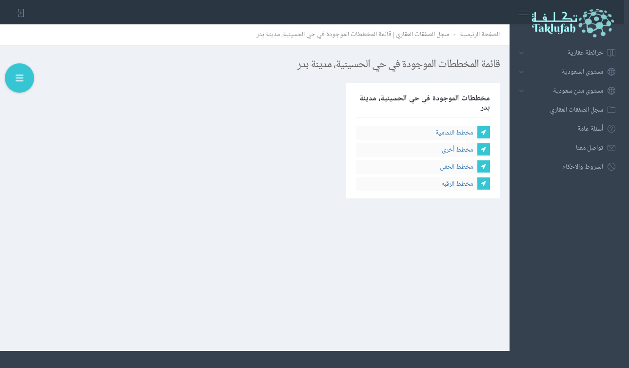

--- FILE ---
content_type: text/html;charset=UTF-8
request_url: https://www.taklufah.com/ItemProfileSchema.htm?districtId=14579&
body_size: 49473
content:







<!DOCTYPE html>
<html lang="en" dir="rtl">
    <!--<![endif]-->
    <!-- BEGIN HEAD -->
	
        

    <head>
        <meta charset="utf-8" />
        <title>موقع تكلفة العقاري | سجل الصفقات العقاري | قائمة المخططات الموجودة في حي الحسينية، مدينة بدر</title>
        <meta http-equiv="X-UA-Compatible" content="IE=edge">
        <meta content="width=device-width, initial-scale=1" name="viewport" />
        <meta content="تكلفة | جمع وتحليل البيانات العقارية في المملكة العربية السعودية" name="description" />
        <meta content="Taklufah.com" name="author" />
        <!-- BEGIN GLOBAL MANDATORY STYLES -->
        <link href="https://fonts.googleapis.com/css?family=Open+Sans:400,300,600,700&subset=all" rel="stylesheet" type="text/css" />
        <link href="https://fonts.googleapis.com/earlyaccess/notonaskharabicui.css" rel="stylesheet" type="text/css" />
        <link href="./assets/global/plugins/font-awesome/css/font-awesome.min.css" rel="stylesheet" type="text/css" />
        <link href="./assets/global/plugins/simple-line-icons/simple-line-icons.min.css" rel="stylesheet" type="text/css" />
        <link href="./assets/global/plugins/bootstrap/css/bootstrap-rtl.min.css" rel="stylesheet" type="text/css" />
        <link href="./assets/global/plugins/bootstrap-switch/css/bootstrap-switch-rtl.min.css" rel="stylesheet" type="text/css" />
        <!-- END GLOBAL MANDATORY STYLES -->
        <!-- BEGIN PAGE LEVEL PLUGINS -->
        <link href="./assets/global/plugins/bootstrap-daterangepicker/daterangepicker.min.css" rel="stylesheet" type="text/css" />
        <link href="./assets/global/plugins/morris/morris.css" rel="stylesheet" type="text/css" />
        <link href="./assets/global/plugins/fullcalendar/fullcalendar.min.css" rel="stylesheet" type="text/css" />
        <link href="./assets/global/plugins/jqvmap/jqvmap/jqvmap.css" rel="stylesheet" type="text/css" />
        <link href="./assets/global/plugins/bootstrap-fileinput/bootstrap-fileinput.css" rel="stylesheet" type="text/css" />
        <!-- END PAGE LEVEL PLUGINS -->
        <!-- BEGIN THEME GLOBAL STYLES -->
        <link href="./assets/global/css/components-rtl.min.css" rel="stylesheet" id="style_components" type="text/css" />
        <link href="./assets/global/css/plugins-rtl.min.css" rel="stylesheet" type="text/css" />
        <!-- END THEME GLOBAL STYLES -->
        <!-- BEGIN PAGE LEVEL STYLES -->
        <link href="./assets/pages/css/profile-2-rtl.min.css" rel="stylesheet" type="text/css" />
        <!-- END PAGE LEVEL STYLES -->
        <!-- BEGIN THEME LAYOUT STYLES -->
        <link href="./assets/layouts/layout/css/layout-rtl.min.css" rel="stylesheet" type="text/css" />
        <link href="./assets/layouts/layout/css/themes/darkblue-rtl.min.css" rel="stylesheet" type="text/css" id="style_color" />
        <link href="./assets/layouts/layout/css/custom-rtl.min.css" rel="stylesheet" type="text/css" />
        <link href="./assets/pages/css/profile-2-rtl.min.css" rel="stylesheet" type="text/css" />
        <!-- END THEME LAYOUT STYLES -->
        <link rel="shortcut icon" href="favicon.ico" /> 
        <!-- Global site tag (gtag.js) - Google Analytics -->
        <script async src="https://www.googletagmanager.com/gtag/js?id=UA-180240981-1"></script>
        <script>
          window.dataLayer = window.dataLayer || [];
          function gtag(){dataLayer.push(arguments);}
          gtag('js', new Date());

          gtag('config', 'UA-180240981-1');
        </script>
    </head>
    <!-- END HEAD -->
    
    <body class="page-header-fixed page-sidebar-closed-hide-logo page-container-bg-solid page-content-white">
        <div class="page-wrapper">
            
                





<!DOCTYPE html>

<style>
    @media (max-width: 360px) {
    .logo-default img {
        max-width: 50%;
        height: 50%;
    }
}
</style>

<!-- BEGIN HEADER -->
<div class="page-header navbar navbar-fixed-top">
    <!-- BEGIN HEADER INNER -->
    <div class="page-header-inner ">
        <!-- BEGIN LOGO -->
        <div class="page-logo">
            <a href="./">
                <img id="logo-image" src="./assets/layouts/layout/img/taklufah-logo.png" width="172" height="60" alt="logo" class="logo-default" /> </a>
            <div class="menu-toggler sidebar-toggler">
                <span></span>
            </div>
        </div>
        <!-- END LOGO -->
        <!-- BEGIN RESPONSIVE MENU TOGGLER -->
        <a href="javascript:;" class="menu-toggler responsive-toggler" data-toggle="collapse" data-target=".navbar-collapse">
            <span></span>
        </a>
        <!-- END RESPONSIVE MENU TOGGLER -->
        <!-- BEGIN TOP NAVIGATION MENU -->
        <div class="top-menu">
            <ul class="nav navbar-nav pull-right">
                <!-- BEGIN USER LOGIN DROPDOWN -->
                <!-- DOC: Apply "dropdown-dark" class after below "dropdown-extended" to change the dropdown styte -->
                <!-- END USER LOGIN DROPDOWN -->
                <!-- BEGIN QUICK SIDEBAR TOGGLER -->
                <!-- DOC: Apply "dropdown-dark" class after below "dropdown-extended" to change the dropdown styte -->
                
                <!-- END QUICK SIDEBAR TOGGLER -->
                <li class="dropdown dropdown-quick-sidebar-toggler">
                        <a href="Login.htm" class="dropdown-toggle">
                                <i class="icon-login"></i>
                        </a>
                </li>
            </ul>
        </div>
        <!-- END TOP NAVIGATION MENU -->
    </div>
    <!-- END HEADER INNER -->
</div>
<!-- END HEADER -->

            
            
            <!-- BEGIN HEADER & CONTENT DIVIDER -->
            <div class="clearfix"> </div>
            <!-- END HEADER & CONTENT DIVIDER -->
            <!-- BEGIN CONTAINER -->
            <div class="page-container">
                












<!DOCTYPE html>
<!-- BEGIN SIDEBAR -->
<div class="page-sidebar-wrapper">
    <!-- BEGIN SIDEBAR -->
    <!-- DOC: Set data-auto-scroll="false" to disable the sidebar from auto scrolling/focusing -->
    <!-- DOC: Change data-auto-speed="200" to adjust the sub menu slide up/down speed -->
    <div class="page-sidebar navbar-collapse collapse">
        <!-- BEGIN SIDEBAR MENU -->
        <!-- DOC: Apply "page-sidebar-menu-light" class right after "page-sidebar-menu" to enable light sidebar menu style(without borders) -->
        <!-- DOC: Apply "page-sidebar-menu-hover-submenu" class right after "page-sidebar-menu" to enable hoverable(hover vs accordion) sub menu mode -->
        <!-- DOC: Apply "page-sidebar-menu-closed" class right after "page-sidebar-menu" to collapse("page-sidebar-closed" class must be applied to the body element) the sidebar sub menu mode -->
        <!-- DOC: Set data-auto-scroll="false" to disable the sidebar from auto scrolling/focusing -->
        <!-- DOC: Set data-keep-expand="true" to keep the submenues expanded -->
        <!-- DOC: Set data-auto-speed="200" to adjust the sub menu slide up/down speed -->
        <ul class="page-sidebar-menu  page-header-fixed page-sidebar-menu-light " data-keep-expanded="false" data-auto-scroll="true" data-slide-speed="200" style="padding-top: 20px">
            <!-- DOC: To remove the sidebar toggler from the sidebar you just need to completely remove the below "sidebar-toggler-wrapper" LI element -->
            <!-- BEGIN SIDEBAR TOGGLER BUTTON -->
            <li class="sidebar-toggler-wrapper hide">
                <div class="sidebar-toggler">
                    <span></span>
                </div>
            </li>
            <br/>
            <li class="nav-item ">
                <a href="javascript:;" class="nav-link nav-toggle">
                    <i class="icon-map"></i>
                    <span class="title">خرائطة عقارية</span>
                    <!--<span class="selected"></span>-->
                    <span class="arrow open"></span>
                </a>
                <ul class="sub-menu">
                        <li class="nav-item">
                                <a href="./Map.htm?StartDate=24-01-2025&EndDate=24-01-2026&Lat=24.74552&Lng=46.67655&Zoom=12&" class="nav-link ">
                                        <i class="icon-map"></i>
                                        <span class="title">خريطة حاضرة الرياض العقارية</span>
                                </a>
                        </li>
                        <li class="nav-item">
                                <a href="./Map.htm?StartDate=24-01-2025&EndDate=24-01-2026&Lat=21.42594&Lng=39.82394&Zoom=12&" class="nav-link ">
                                        <i class="icon-map"></i>
                                        <span class="title">خريطة مكة المكرمة العقارية</span>
                                </a>
                        </li>
                        <!--
                        <li class="nav-item">
                                <a href="./Map.htm?StartDate=24-01-2025&EndDate=24-01-2026&Lat=24.47473&Lng=39.60930&Zoom=12&" class="nav-link ">
                                        <i class="icon-map"></i>
                                        <span class="title">خريطة المدينة المنورة العقارية</span>
                                </a>
                        </li>
                        -->
                        <li class="nav-item">
                                <a href="./Map.htm?StartDate=24-01-2025&EndDate=24-01-2026&Lat=26.33302&Lng=50.11695&Zoom=12&" class="nav-link ">
                                        <i class="icon-map"></i>
                                        <span class="title">خريطة حاضرة الدمام العقارية</span>
                                </a>
                        </li>
                        <li class="nav-item">
                                <a href="./Map.htm?StartDate=24-01-2025&EndDate=24-01-2026&Lat=26.35426&Lng=43.96415&Zoom=12&" class="nav-link ">
                                        <i class="icon-map"></i>
                                        <span class="title">خريطة بريده العقارية</span>
                                </a>
                        </li>
                        <!--
                        <li class="nav-item">
                                <a href="./Map.htm?StartDate=24-01-2025&EndDate=24-01-2026&Lat=25.39916&Lng=49.58011&Zoom=12&" class="nav-link ">
                                        <i class="icon-map"></i>
                                        <span class="title">خريطة الأحساء العقارية</span>
                                </a>
                        </li>
                        <li class="nav-item">
                                <a href="./Map.htm?StartDate=24-01-2025&EndDate=24-01-2026&Lat=27.52607&Lng=41.70194&Zoom=12&" class="nav-link ">
                                        <i class="icon-map"></i>
                                        <span class="title">خريطة حائل العقارية</span>
                                </a>
                        </li>
                        -->
                        <li class="nav-item">
                                <a href="./Map.htm?StartDate=24-01-2025&EndDate=24-01-2026&Lat=26.977311&Lng=49.65700&Zoom=12&" class="nav-link ">
                                        <i class="icon-map"></i>
                                        <span class="title">خريطة الجبيل العقارية</span>
                                </a>
                        </li>
                        <li class="nav-item">
                                <a href="./Map.htm?StartDate=24-01-2025&EndDate=24-01-2026&Lat=28.40826&Lng=45.96418&Zoom=13&" class="nav-link ">
                                        <i class="icon-map"></i>
                                        <span class="title">خريطة حفر الباطن العقارية</span>
                                </a>
                        </li>
                </ul>
            </li>
            <!-- <li class="nav-item start active open">-->
            <li class="nav-item ">
                <a href="javascript:;" class="nav-link nav-toggle">
                    <i class="icon-globe"></i>
                    <span class="title">مستوى السعودية</span>
                    <!--<span class="selected"></span>-->
                    <span class="arrow open"></span>
                </a>
                <ul class="sub-menu">
                    <li class="nav-item ">
                            <a href="javascript:;" class="nav-link nav-toggle">
                                    <i class="icon-globe"></i>
                                    <span class="title">مؤشرات يومية عن السعودية</span>
                                    <!--<span class="selected"></span>-->
                                    <span class="arrow open"></span>
                            </a>
                            <ul class="sub-menu">
                                    <li class="nav-item ">
                                            <a href="./DailyIndices.htm?Level=country&Scope=general&" class="nav-link ">
                                                    <i class="icon-bar-chart"></i>
                                                    <span class="title">عام</span>
                                            </a>
                                    </li>
                            </ul>
                    </li>
                    <li class="nav-item ">
                            <a href="javascript:;" class="nav-link nav-toggle">
                                    <i class="icon-globe"></i>
                                    <span class="title">مؤشرات شهرية عن السعودية</span>
                                    <!--<span class="selected"></span>-->
                                    <span class="arrow open"></span>
                            </a>
                            <ul class="sub-menu">
                                    <li class="nav-item ">
                                            <a href="./MonthlyIndices.htm?Level=country&Scope=general&" class="nav-link ">
                                                    <i class="icon-bar-chart"></i>
                                                    <span class="title">عام</span>
                                            </a>
                                    </li>
                            </ul>
                    </li>
                </ul>
            </li>
            <li class="nav-item ">
                <a href="javascript:;" class="nav-link nav-toggle">
                    <i class="icon-globe"></i>
                    <span class="title">مستوى مدن سعودية</span>
                    <!--<span class="selected"></span>-->
                    <span class="arrow open"></span>
                </a>
				<ul class="sub-menu">
					<li class="nav-item ">
						<a href="javascript:;" class="nav-link nav-toggle">
							<i class="icon-globe"></i>
							<span class="title">الرياض</span>
							<!--<span class="selected"></span>-->
							<span class="arrow open"></span>
						</a>
						
						<ul class="sub-menu">
							<li class="nav-item ">
								<a href="javascript:;" class="nav-link nav-toggle">
									<i class="icon-globe"></i>
									<span class="title">مؤشرات يومية عن الرياض</span>
									<!--<span class="selected"></span>-->
									<span class="arrow open"></span>
								</a>
								<ul class="sub-menu">
									<li class="nav-item ">
										<a href="./DailyIndices.htm?Level=city&LevelValue=1&Scope=general&" class="nav-link ">
											<i class="icon-bar-chart"></i>
											<span class="title">عام</span>
										</a>
									</li>
								</ul>
							</li>
							<li class="nav-item ">
								<a href="javascript:;" class="nav-link nav-toggle">
									<i class="icon-globe"></i>
									<span class="title">مؤشرات شهرية عن الرياض</span>
									<!--<span class="selected"></span>-->
									<span class="arrow open"></span>
								</a>
								<ul class="sub-menu">
									<li class="nav-item ">
										<a href="./MonthlyIndices.htm?Level=city&LevelValue=1&Scope=general&" class="nav-link ">
											<i class="icon-bar-chart"></i>
											<span class="title">عام</span>
										</a>
									</li>
								</ul>
							</li>
						</ul>
					</li>
					<li class="nav-item ">
						<a href="javascript:;" class="nav-link nav-toggle">
							<i class="icon-globe"></i>
							<span class="title">جده</span>
							<!--<span class="selected"></span>-->
							<span class="arrow open"></span>
						</a>
						
						<ul class="sub-menu">
							<li class="nav-item ">
								<a href="javascript:;" class="nav-link nav-toggle">
									<i class="icon-globe"></i>
									<span class="title">مؤشرات يومية عن جده</span>
									<!--<span class="selected"></span>-->
									<span class="arrow open"></span>
								</a>
								<ul class="sub-menu">
									<li class="nav-item ">
										<a href="./DailyIndices.htm?Level=city&LevelValue=146&Scope=general&" class="nav-link ">
											<i class="icon-bar-chart"></i>
											<span class="title">عام</span>
										</a>
									</li>
								</ul>
							</li>
							<li class="nav-item ">
								<a href="javascript:;" class="nav-link nav-toggle">
									<i class="icon-globe"></i>
									<span class="title">مؤشرات شهرية عن جده</span>
									<!--<span class="selected"></span>-->
									<span class="arrow open"></span>
								</a>
								<ul class="sub-menu">
									<li class="nav-item ">
										<a href="./MonthlyIndices.htm?Level=city&LevelValue=146&Scope=general&" class="nav-link ">
											<i class="icon-bar-chart"></i>
											<span class="title">عام</span>
										</a>
									</li>
								</ul>
							</li>
						</ul>
					</li>
                                        <li class="nav-item ">
						<a href="javascript:;" class="nav-link nav-toggle">
							<i class="icon-globe"></i>
							<span class="title">مكة المكرمة</span>
							<!--<span class="selected"></span>-->
							<span class="arrow open"></span>
						</a>
						
						<ul class="sub-menu">
							<li class="nav-item ">
								<a href="javascript:;" class="nav-link nav-toggle">
									<i class="icon-globe"></i>
									<span class="title">مؤشرات يومية عن مكة المكرمة</span>
									<!--<span class="selected"></span>-->
									<span class="arrow open"></span>
								</a>
								<ul class="sub-menu">
									<li class="nav-item ">
										<a href="./DailyIndices.htm?Level=city&LevelValue=2298&Scope=general&" class="nav-link ">
											<i class="icon-bar-chart"></i>
											<span class="title">عام</span>
										</a>
									</li>
								</ul>
							</li>
							<li class="nav-item ">
								<a href="javascript:;" class="nav-link nav-toggle">
									<i class="icon-globe"></i>
									<span class="title">مؤشرات شهرية عن مكة المكرمة</span>
									<!--<span class="selected"></span>-->
									<span class="arrow open"></span>
								</a>
								<ul class="sub-menu">
									<li class="nav-item ">
										<a href="./MonthlyIndices.htm?Level=city&LevelValue=2298&Scope=general&" class="nav-link ">
											<i class="icon-bar-chart"></i>
											<span class="title">عام</span>
										</a>
									</li>
								</ul>
							</li>
						</ul>
					</li>
					<li class="nav-item ">
						<a href="javascript:;" class="nav-link nav-toggle">
							<i class="icon-globe"></i>
							<span class="title">المدينة المنورة</span>
							<!--<span class="selected"></span>-->
							<span class="arrow open"></span>
						</a>
						
						<ul class="sub-menu">
							<li class="nav-item ">
								<a href="javascript:;" class="nav-link nav-toggle">
									<i class="icon-globe"></i>
									<span class="title">مؤشرات يومية عن المدينة المنورة</span>
									<!--<span class="selected"></span>-->
									<span class="arrow open"></span>
								</a>
								<ul class="sub-menu">
									<li class="nav-item ">
										<a href="./DailyIndices.htm?Level=city&LevelValue=392&Scope=general&" class="nav-link ">
											<i class="icon-bar-chart"></i>
											<span class="title">عام</span>
										</a>
									</li>
								</ul>
							</li>
							<li class="nav-item ">
								<a href="javascript:;" class="nav-link nav-toggle">
									<i class="icon-globe"></i>
									<span class="title">مؤشرات شهرية عن المدينة المنورة</span>
									<!--<span class="selected"></span>-->
									<span class="arrow open"></span>
								</a>
								<ul class="sub-menu">
									<li class="nav-item ">
										<a href="./MonthlyIndices.htm?Level=city&LevelValue=392&Scope=general&" class="nav-link ">
											<i class="icon-bar-chart"></i>
											<span class="title">عام</span>
										</a>
									</li>
								</ul>
							</li>
						</ul>
					</li>
					<li class="nav-item ">
						<a href="javascript:;" class="nav-link nav-toggle">
							<i class="icon-globe"></i>
							<span class="title">الدمام</span>
							<!--<span class="selected"></span>-->
							<span class="arrow open"></span>
						</a>
						
						<ul class="sub-menu">
							<li class="nav-item ">
								<a href="javascript:;" class="nav-link nav-toggle">
									<i class="icon-globe"></i>
									<span class="title">مؤشرات يومية عن الدمام</span>
									<!--<span class="selected"></span>-->
									<span class="arrow open"></span>
								</a>
								<ul class="sub-menu">
									<li class="nav-item ">
										<a href="./DailyIndices.htm?Level=city&LevelValue=237&Scope=general&" class="nav-link ">
											<i class="icon-bar-chart"></i>
											<span class="title">عام</span>
										</a>
									</li>
								</ul>
							</li>
							<li class="nav-item ">
								<a href="javascript:;" class="nav-link nav-toggle">
									<i class="icon-globe"></i>
									<span class="title">مؤشرات شهرية عن الدمام</span>
									<!--<span class="selected"></span>-->
									<span class="arrow open"></span>
								</a>
								<ul class="sub-menu">
									<li class="nav-item ">
										<a href="./MonthlyIndices.htm?Level=city&LevelValue=237&Scope=general&" class="nav-link ">
											<i class="icon-bar-chart"></i>
											<span class="title">عام</span>
										</a>
									</li>
								</ul>
							</li>
						</ul>
					</li>
					<li class="nav-item ">
						<a href="javascript:;" class="nav-link nav-toggle">
							<i class="icon-globe"></i>
							<span class="title">بريده</span>
							
							<span class="arrow open"></span>
						</a>
						
						<ul class="sub-menu">
							<li class="nav-item ">
								<a href="javascript:;" class="nav-link nav-toggle">
									<i class="icon-globe"></i>
									<span class="title">مؤشرات يومية عن بريده</span>
									
									<span class="arrow open"></span>
								</a>
								<ul class="sub-menu">
									<li class="nav-item ">
										<a href="./DailyIndices.htm?Level=city&LevelValue=2034&Scope=general&" class="nav-link ">
											<i class="icon-bar-chart"></i>
											<span class="title">عام</span>
										</a>
									</li>
								</ul>
							</li>
							<li class="nav-item ">
								<a href="javascript:;" class="nav-link nav-toggle">
									<i class="icon-globe"></i>
									<span class="title">مؤشرات شهرية عن بريده</span>
									
									<span class="arrow open"></span>
								</a>
								<ul class="sub-menu">
									<li class="nav-item ">
										<a href="./MonthlyIndices.htm?Level=city&LevelValue=2034&Scope=general&" class="nav-link ">
											<i class="icon-bar-chart"></i>
											<span class="title">عام</span>
										</a>
									</li>
								</ul>
							</li>
						</ul>
					</li>
                                        <li class="nav-item ">
						<a href="javascript:;" class="nav-link nav-toggle">
							<i class="icon-globe"></i>
							<span class="title">بقية المدن</span>
							
							<span class="arrow open"></span>
						</a>
						
						<ul class="sub-menu">
							<li class="nav-item ">
								<a href="javascript:;" class="nav-link nav-toggle">
									<i class="icon-globe"></i>
									<span class="title">مؤشرات يومية</span>
									
									<span class="arrow open"></span>
								</a>
								<ul class="sub-menu">
									<li class="nav-item ">
										<a href="./DailyIndicesCity.htm?" class="nav-link ">
											<i class="icon-bar-chart"></i>
											<span class="title">عام</span>
										</a>
									</li>
								</ul>
							</li>
							<li class="nav-item ">
								<a href="javascript:;" class="nav-link nav-toggle">
									<i class="icon-globe"></i>
									<span class="title">مؤشرات شهرية</span>
									
									<span class="arrow open"></span>
								</a>
								<ul class="sub-menu">
									<li class="nav-item ">
										<a href="./MonthlyIndicesCity.htm?" class="nav-link ">
											<i class="icon-bar-chart"></i>
											<span class="title">عام</span>
										</a>
									</li>
								</ul>
							</li>
						</ul>
					</li>
				</ul>
			</li>
                        <li class="nav-item ">
                            <a href="./ItemProfileCity.htm?" class="nav-link nav-toggle">
                                <i class="icon-folder"></i>
                                <span class="title">سجل الصفقات العقاري</span>
                                <!--<span class="selected"></span>-->
                            </a>
                        </li>
                        <li class="nav-item ">
                            <a href="./UserHelp.htm?Section=GeneralQuestions&#tab_1_1" class="nav-link nav-toggle">
                                <i class="icon-question"></i>
                                <span class="title">أسئلة عامة</span>
                            </a>
                        </li>
                        <li class="nav-item ">
                            <a href="./UserHelp.htm?Section=ContactUs&#tab_1_2" class="nav-link nav-toggle">
                                <i class="icon-envelope"></i>
                                <span class="title">تواصل معنا</span>
                            </a>
                        </li>
                        <li class="nav-item ">
                            <a href="./UserHelp.htm?Section=TermsAndConditions&#tab_1_3" class="nav-link nav-toggle">
                                <i class="icon-ban"></i>
                                <span class="title">الشروط والاحكام</span>
                            </a>
                        </li>
        </ul>
        <!-- END SIDEBAR MENU -->
        <!-- END SIDEBAR MENU -->
    </div>
    <!-- END SIDEBAR -->
</div>
<!-- END SIDEBAR -->

                <!-- BEGIN CONTENT -->
                <div class="page-content-wrapper">
                    <!-- BEGIN CONTENT BODY -->
                    <div class="page-content">
                        <!-- BEGIN PAGE HEADER-->
                        <!-- BEGIN PAGE BAR -->
                        <div class="page-bar">
                            <ul class="page-breadcrumb">
                                <li>
                                    <a href="./?">الصفحة الرئيسية</a>
                                    <i class="fa fa-circle"></i>
                                </li>
                                <li>
                                    <span>سجل الصفقات العقاري | قائمة المخططات الموجودة في حي الحسينية، مدينة بدر</span>
                                </li>
                            </ul>
                        </div>
                        <!-- END PAGE BAR -->
                        <!-- BEGIN PAGE TITLE-->
                        <h1 class="page-title"> قائمة المخططات الموجودة في حي الحسينية، مدينة بدر
                            <small> </small>
                        </h1>
                        <!-- END PAGE TITLE-->
                        <!-- END PAGE HEADER-->
                        
			<div class="row">
                            <!-- BEGIN PORTLET-->
                            <div class="col-lg-4">
                                
                                
                                
                                
                                
                                <div class="portlet light ">
                                    <div class="portlet-title tabbable-line">
                                        <div class="caption">
                                            <i class="icon-globe font-dark hide"></i>
                                            
                                                
                                                    <span class="caption-subject font-dark bold uppercase">مخططات الموجودة في حي الحسينية، مدينة بدر</span>
                                                
                                                    
                                            
                                            
                                            
                                        </div>
                                    </div>
                                    <div class="portlet-body">
                                    <!--BEGIN TABS-->
                                    <div class="tab-content">
                                        <div class="tab-pane active">
                                            <div>
                                                <ul class="feeds">
                                
                                                        <li>
                                                            <div class="col1">
                                                                <div class="cont">
                                                                    <div class="cont-col1">
                                                                        <div class="label label-sm label-success">
                                                                            <i class="fa fa-location-arrow"></i>
                                                                        </div>
                                                                    </div>
                                                                    <div class="cont-col2">
                                                                        <div class="desc">
                                                                            
                                                                                
                                                                                    <a href="./Item.htm?schemaDistrictId=28092&">
                                                                                    مخطط الثمامية
                                                                                    </a>    
                                                                                
                                                                            
                                                                                
                                                                            
                                                                                
                                                                            
                                                                                
                                                                            
                                                                        </div>
                                                                    </div>
                                                                </div>
                                                            </div>
                                                            <div class="col2">
                                                                <div class="date"> </div>
                                                            </div>
                                                        </li>
                                                        
                                                    
                                
                                
                                                        <li>
                                                            <div class="col1">
                                                                <div class="cont">
                                                                    <div class="cont-col1">
                                                                        <div class="label label-sm label-success">
                                                                            <i class="fa fa-location-arrow"></i>
                                                                        </div>
                                                                    </div>
                                                                    <div class="cont-col2">
                                                                        <div class="desc">
                                                                            
                                                                                
                                                                            
                                                                                
                                                                                    <a href="./Item.htm?schemaDistrictId=28449&">
                                                                                    مخطط أخرى
                                                                                    </a>    
                                                                                
                                                                            
                                                                                
                                                                            
                                                                                
                                                                            
                                                                        </div>
                                                                    </div>
                                                                </div>
                                                            </div>
                                                            <div class="col2">
                                                                <div class="date"> </div>
                                                            </div>
                                                        </li>
                                                        
                                                    
                                
                                
                                                        <li>
                                                            <div class="col1">
                                                                <div class="cont">
                                                                    <div class="cont-col1">
                                                                        <div class="label label-sm label-success">
                                                                            <i class="fa fa-location-arrow"></i>
                                                                        </div>
                                                                    </div>
                                                                    <div class="cont-col2">
                                                                        <div class="desc">
                                                                            
                                                                                
                                                                            
                                                                                
                                                                            
                                                                                
                                                                                    <a href="./Item.htm?schemaDistrictId=28747&">
                                                                                    مخطط الحفى
                                                                                    </a>    
                                                                                
                                                                            
                                                                                
                                                                            
                                                                        </div>
                                                                    </div>
                                                                </div>
                                                            </div>
                                                            <div class="col2">
                                                                <div class="date"> </div>
                                                            </div>
                                                        </li>
                                                        
                                                    
                                
                                
                                                        <li>
                                                            <div class="col1">
                                                                <div class="cont">
                                                                    <div class="cont-col1">
                                                                        <div class="label label-sm label-success">
                                                                            <i class="fa fa-location-arrow"></i>
                                                                        </div>
                                                                    </div>
                                                                    <div class="cont-col2">
                                                                        <div class="desc">
                                                                            
                                                                                
                                                                            
                                                                                
                                                                            
                                                                                
                                                                            
                                                                                
                                                                                    <a href="./Item.htm?schemaDistrictId=37478&">
                                                                                    مخطط الرقبه
                                                                                    </a>    
                                                                                
                                                                            
                                                                        </div>
                                                                    </div>
                                                                </div>
                                                            </div>
                                                            <div class="col2">
                                                                <div class="date"> </div>
                                                            </div>
                                                        </li>
                                                        
                                                    
                                                    </ul>
                                                </div>
                                            </div>
                                        </div>
                                        <!--END TABS-->
                                    </div>
                                </div>
                                <!-- END PORTLET-->
                                
                                </div>
                                
                                <div class="col-lg-4">
                                
                                
                                
                                </div>
                                  
                                    
                                    <div class="row">
                                            <div class="col-md-12 text-center">
                                            <script async src="https://pagead2.googlesyndication.com/pagead/js/adsbygoogle.js"></script>
                                            <!-- ItemProfileSchema-1 -->
                                            <ins class="adsbygoogle"
                                                 style="display:block"
                                                 data-ad-client="ca-pub-2299146126036867"
                                                 data-ad-slot="3566857065"
                                                 data-ad-format="auto"
                                                 data-full-width-responsive="true"></ins>
                                            <script>
                                                 (adsbygoogle = window.adsbygoogle || []).push({});
                                            </script>
                                            </div>
                                    </div>
                                    
                                    
                                    
                            </div>
                        </div>
                    </div>
                    <!-- END CONTENT BODY -->
                </div>
                <!-- END CONTENT -->
                <!-- BEGIN QUICK SIDEBAR -->
                <a href="javascript:;" class="page-quick-sidebar-toggler">
                    <i class="icon-login"></i>
                </a>
                <!-- END QUICK SIDEBAR -->
            </div>
            <!-- END CONTAINER -->
            


<!DOCTYPE html>
<!-- BEGIN FOOTER -->
<div class="page-footer">
    
    
    
    
    
    
    <div class="page-footer-inner"> 2026 &copy;
        <a href="https://taklufah.com">تكلفة</a> &nbsp;
    </div>
    <div class="scroll-to-top">
        <i class="icon-arrow-up"></i>
    </div>
    <div class="">
        <i class="icon-social-twitter"></i>
    </div>
</div>
<!-- END FOOTER -->

        </div>
        

<!-- BEGIN QUICK NAV -->
        <nav class="quick-nav">
            <a class="quick-nav-trigger" href="#0">
                <span aria-hidden="true"></span>
            </a>
            <ul>
                <!--
                <li>
                    <a href="https://api.whatsapp.com/send?phone=447477908563&text=Salam!" target="_blank" class="active">
                        <span>Whatsapp</span>
                        <i class="fa fa-whatsapp fa-lg"></i>
                    </a>
                    <a href="https://twitter.com/Taklufah" target="_blank">
                        <span>Twitter</span>
                        <i class="fa fa-twitter fa-lg"></i>
                    </a>
                </li>
                -->
            </ul>
            <span aria-hidden="true" class="quick-nav-bg"></span>
        </nav>
        <div class="quick-nav-overlay"></div>
        <!-- END QUICK NAV -->

        <!--[if lt IE 9]>
<script src="./assets/global/plugins/respond.min.js"></script>
<script src="./assets/global/plugins/excanvas.min.js"></script> 
<script src="./assets/global/plugins/ie8.fix.min.js"></script> 
<![endif]-->
        <!-- BEGIN CORE PLUGINS -->
        <script src="./assets/global/plugins/jquery.min.js" type="text/javascript"></script>
        <script src="./assets/global/plugins/bootstrap/js/bootstrap.min.js" type="text/javascript"></script>
        <script src="./assets/global/plugins/js.cookie.min.js" type="text/javascript"></script>
        <script src="./assets/global/plugins/jquery-slimscroll/jquery.slimscroll.min.js" type="text/javascript"></script>
        <script src="./assets/global/plugins/jquery.blockui.min.js" type="text/javascript"></script>
        <script src="./assets/global/plugins/bootstrap-switch/js/bootstrap-switch.min.js" type="text/javascript"></script>
        <!-- END CORE PLUGINS -->
        <!-- BEGIN PAGE LEVEL PLUGINS -->
        <script src="./assets/global/plugins/moment.min.js" type="text/javascript"></script>
        <script src="./assets/global/plugins/bootstrap-daterangepicker/daterangepicker.min.js" type="text/javascript"></script>
        <script src="./assets/global/plugins/morris/morris.min.js" type="text/javascript"></script>
        <script src="./assets/global/plugins/morris/raphael-min.js" type="text/javascript"></script>
        <script src="./assets/global/plugins/counterup/jquery.waypoints.min.js" type="text/javascript"></script>
        <script src="./assets/global/plugins/counterup/jquery.counterup.min.js" type="text/javascript"></script>
        <script src="./assets/global/plugins/fullcalendar/fullcalendar.min.js" type="text/javascript"></script>
        <script src="./assets/global/plugins/horizontal-timeline/horizontal-timeline.js" type="text/javascript"></script>
        <script src="./assets/global/plugins/flot/jquery.flot.min.js" type="text/javascript"></script>
        <script src="./assets/global/plugins/flot/jquery.flot.resize.min.js" type="text/javascript"></script>
        <script src="./assets/global/plugins/flot/jquery.flot.categories.min.js" type="text/javascript"></script>
        <script src="./assets/global/plugins/jquery-easypiechart/jquery.easypiechart.min.js" type="text/javascript"></script>
        <script src="./assets/global/plugins/jquery.sparkline.min.js" type="text/javascript"></script>
        <script src="./assets/global/plugins/jqvmap/jqvmap/jquery.vmap.js" type="text/javascript"></script>
        <script src="./assets/global/plugins/jqvmap/jqvmap/maps/jquery.vmap.russia.js" type="text/javascript"></script>
        <script src="./assets/global/plugins/jqvmap/jqvmap/maps/jquery.vmap.world.js" type="text/javascript"></script>
        <script src="./assets/global/plugins/jqvmap/jqvmap/maps/jquery.vmap.europe.js" type="text/javascript"></script>
        <script src="./assets/global/plugins/jqvmap/jqvmap/maps/jquery.vmap.germany.js" type="text/javascript"></script>
        <script src="./assets/global/plugins/jqvmap/jqvmap/maps/jquery.vmap.usa.js" type="text/javascript"></script>
        <script src="./assets/global/plugins/jqvmap/jqvmap/data/jquery.vmap.sampledata.js" type="text/javascript"></script>
        <!-- END PAGE LEVEL PLUGINS -->
        <!-- BEGIN THEME GLOBAL SCRIPTS -->
        <script src="./assets/global/scripts/app.min.js" type="text/javascript"></script>
        <!-- END THEME GLOBAL SCRIPTS -->
        <!-- BEGIN PAGE LEVEL SCRIPTS -->
        <script src="./assets/pages/scripts/dashboard.min.js" type="text/javascript"></script>
        <!-- END PAGE LEVEL SCRIPTS -->
        <!-- BEGIN THEME LAYOUT SCRIPTS -->
        <script src="./assets/layouts/layout/scripts/layout.min.js" type="text/javascript"></script>
        <script src="./assets/layouts/layout/scripts/demo.min.js" type="text/javascript"></script>
        <script src="./assets/layouts/global/scripts/quick-sidebar.min.js" type="text/javascript"></script>
        <script src="./assets/layouts/global/scripts/quick-nav.min.js" type="text/javascript"></script>
        <!-- END THEME LAYOUT SCRIPTS -->
        
    </body>

    

</html>


--- FILE ---
content_type: text/html; charset=utf-8
request_url: https://www.google.com/recaptcha/api2/aframe
body_size: 267
content:
<!DOCTYPE HTML><html><head><meta http-equiv="content-type" content="text/html; charset=UTF-8"></head><body><script nonce="-GZLtNkrZ71MJnZhk6Pp1A">/** Anti-fraud and anti-abuse applications only. See google.com/recaptcha */ try{var clients={'sodar':'https://pagead2.googlesyndication.com/pagead/sodar?'};window.addEventListener("message",function(a){try{if(a.source===window.parent){var b=JSON.parse(a.data);var c=clients[b['id']];if(c){var d=document.createElement('img');d.src=c+b['params']+'&rc='+(localStorage.getItem("rc::a")?sessionStorage.getItem("rc::b"):"");window.document.body.appendChild(d);sessionStorage.setItem("rc::e",parseInt(sessionStorage.getItem("rc::e")||0)+1);localStorage.setItem("rc::h",'1769281570621');}}}catch(b){}});window.parent.postMessage("_grecaptcha_ready", "*");}catch(b){}</script></body></html>

--- FILE ---
content_type: text/css
request_url: https://www.taklufah.com/assets/global/plugins/jqvmap/jqvmap/jqvmap.css
body_size: 907
content:
/*!
 * jQVMap Version 1.0 
 *
 * http://jqvmap.com
 *
 * Copyright 2012, Peter Schmalfeldt <manifestinteractive@gmail.com>
 * Licensed under the MIT license.
 *
 * Fork Me @ https://github.com/manifestinteractive/jqvmap
 */
.jqvmap-label
{
	position: absolute;
	display: none;
	-webkit-border-radius: 3px;
	-moz-border-radius: 3px;
	border-radius: 3px;
	background: #292929;
	color: white;
	font-family: sans-serif, Verdana;
	font-size: smaller;
	padding: 3px;
}
.jqvmap-zoomin, .jqvmap-zoomout
{
	position: absolute;
	left: 10px;
	-webkit-border-radius: 3px;
	-moz-border-radius: 3px;
	border-radius: 3px;
	background: #000000;
	padding: 3px;
	color: white;
	width: 10px;
	height: 10px;
	cursor: pointer;
	line-height: 10px;
	text-align: center;
}
.jqvmap-zoomin
{
	top: 10px;
}
.jqvmap-zoomout
{
	top: 30px;
}
.jqvmap-region
{
  cursor: pointer;
}
.jqvmap-ajax_response
{
  width: 100%;
  height: 500px;
}

--- FILE ---
content_type: text/css
request_url: https://www.taklufah.com/assets/pages/css/profile-2-rtl.min.css
body_size: 3955
content:
.profile,.profile-classic .profile-image{position:relative}.add-portfolio,.portfolio-block,.portfolio-stat,.portfolio-text,.portfolio-text .portfolio-text-info{overflow:hidden}.page-container-bg-solid .profile{background:#fff;padding:20px}.profile p{color:#636363;font-size:13px}.profile p a{color:#169ef4}.profile label{margin-top:10px}.profile label:first-child{margin-top:0}.profile-classic .profile-edit{top:0;left:0;margin:0;color:#fff;opacity:.6;padding:0 9px;font-size:11px;background:#000;position:absolute;filter:alpha(opacity=60)}.profile-classic .profile-image img{margin-bottom:15px}.profile-classic li{padding:8px 0;font-size:13px;border-top:solid 1px #f5f5f5}.profile-classic li:first-child{border-top:none}.profile-classic li span{color:#666;font-size:13px;margin-left:7px}.profile .tabbable-custom-profile .nav-tabs>li>a{padding:6px 12px}.profile ul.profile-nav{margin-bottom:30px}.profile ul.profile-nav img.pic-bordered{border:1px solid #e1e7ee}.profile ul.profile-nav li{position:relative}.profile ul.profile-nav li a{color:#557386;display:block;font-size:14px;padding:8px 10px;margin-bottom:1px;background:#f0f6fa;border-right:solid 2px #c4d5df}.profile ul.profile-nav li a:hover{color:#169ef4;background:#ecf5fb;text-decoration:none;border-right:solid 2px #169ef4}.profile ul.profile-nav li a.profile-edit{top:0;left:0;margin:0;color:#fff;opacity:.6;border:none;padding:3px 9px;font-size:12px;background:#000;position:absolute;filter:alpha(opacity=60)}.profile ul.profile-nav li a.profile-edit:hover{text-decoration:underline}.profile ul.profile-nav a span{top:0;left:0;color:#fff;font-size:16px;padding:7px 13px;position:absolute;background:#169ef4}.profile ul.profile-nav a:hover span{background:#0b94ea}.profile-info h1{color:#383839;font-size:24px;font-weight:400;margin:0 0 10px}.profile-info ul{margin-bottom:15px}.profile-info li{color:#6b6b6b;font-size:13px;margin-left:15px;margin-bottom:5px;padding:0!important}.profile-info li i{color:#b5c1c9;font-size:15px}.profile-info li:hover i{color:#169ef4}.sale-summary ul{margin-top:-10px}.sale-summary li{padding:10px 0;overflow:hidden;border-top:solid 1px #eee}.sale-summary li:first-child{border-top:none}.sale-summary li .sale-info{margin-top:4px;float:right;color:#646464;font-size:14px;text-transform:uppercase}.sale-summary li .sale-num{float:left;color:#169ef4;font-size:20px;font-weight:300}.sale-summary li span i{top:1px;width:13px;height:14px;margin-right:3px;position:relative;display:inline-block}.sale-summary .caption h4{color:#383839;font-size:18px}.sale-summary .caption{border-color:#c9c9c9}.profile .table-advance thead tr th{background:#f0f6fa}.profile .table-bordered,.profile .table-bordered td,.profile .table-bordered th{border-color:#e5eff6}.profile .table-striped tbody>tr:nth-child(2n+1)>td,.profile .table-striped tbody>tr:nth-child(2n+1)>th{background:#fcfcfc}.profile .table-hover tbody tr:hover td,.profile .table-hover tbody tr:hover th{background:#f5fafd}.add-portfolio{margin-bottom:30px;background:#f0f6fa;padding:12px 14px}.add-portfolio span{float:right;display:inline-block;font-weight:300;font-size:22px;margin-top:0}.add-portfolio .btn{margin-right:20px}.portfolio-block{background:#f7f7f7;margin-bottom:15px}.portfolio-text img{float:right;margin-left:15px}.portfolio-btn a{display:block;padding:25px 0;background:#ddd!important}.portfolio-btn a:hover{background:#1d943b!important}.portfolio-btn span{color:#fff;font-size:22px;font-weight:200}.portfolio-info{float:right;color:#616161;font-size:12px;padding:10px 25px;margin-bottom:5px;text-transform:uppercase}.portfolio-info span{color:#16a1f2;display:block;font-size:28px;line-height:28px;margin-top:0;font-weight:200;text-transform:uppercase}.profile-settings{background:#fafafa;padding:15px 8px 0;margin-bottom:5px}.profile-settings p{padding-right:5px;margin-bottom:3px}.profile-settings .controls>.checkbox,.profile-settings .controls>.radio{font-size:12px;margin-top:2px!important}

--- FILE ---
content_type: application/javascript
request_url: https://www.taklufah.com/assets/pages/scripts/dashboard.min.js
body_size: 21267
content:
var Dashboard=function(){return{initJQVMAP:function(){if(jQuery().vectorMap){var e=function(e){jQuery(".vmaps").hide(),jQuery("#vmap_"+e).show()},t=function(e){var t=jQuery("#vmap_"+e);if(1===t.size()){var a={map:"world_en",backgroundColor:null,borderColor:"#333333",borderOpacity:.5,borderWidth:1,color:"#c6c6c6",enableZoom:!0,hoverColor:"#c9dfaf",hoverOpacity:null,values:sample_data,normalizeFunction:"linear",scaleColors:["#b6da93","#909cae"],selectedColor:"#c9dfaf",selectedRegion:null,showTooltip:!0,onLabelShow:function(e,t,a){},onRegionOver:function(e,t){"ca"==t&&e.preventDefault()},onRegionClick:function(e,t,a){var i='You clicked "'+a+'" which has the code: '+t.toUpperCase();alert(i)}};a.map=e+"_en",t.width(t.parent().parent().width()),t.show(),t.vectorMap(a),t.hide()}};t("world"),t("usa"),t("europe"),t("russia"),t("germany"),e("world"),jQuery("#regional_stat_world").click(function(){e("world")}),jQuery("#regional_stat_usa").click(function(){e("usa")}),jQuery("#regional_stat_europe").click(function(){e("europe")}),jQuery("#regional_stat_russia").click(function(){e("russia")}),jQuery("#regional_stat_germany").click(function(){e("germany")}),$("#region_statistics_loading").hide(),$("#region_statistics_content").show(),App.addResizeHandler(function(){jQuery(".vmaps").each(function(){var e=jQuery(this);e.width(e.parent().width())})})}},initCalendar:function(){if(jQuery().fullCalendar){var e=new Date,t=e.getDate(),a=e.getMonth(),i=e.getFullYear(),l={};$("#calendar").width()<=400?($("#calendar").addClass("mobile"),l={left:"title, prev, next",center:"",right:"today,month,agendaWeek,agendaDay"}):($("#calendar").removeClass("mobile"),l=App.isRTL()?{right:"title",center:"",left:"prev,next,today,month,agendaWeek,agendaDay"}:{left:"title",center:"",right:"prev,next,today,month,agendaWeek,agendaDay"}),$("#calendar").fullCalendar("destroy"),$("#calendar").fullCalendar({disableDragging:!1,header:l,editable:!0,events:[{title:"All Day",start:new Date(i,a,1),backgroundColor:App.getBrandColor("yellow")},{title:"Long Event",start:new Date(i,a,t-5),end:new Date(i,a,t-2),backgroundColor:App.getBrandColor("blue")},{title:"Repeating Event",start:new Date(i,a,t-3,16,0),allDay:!1,backgroundColor:App.getBrandColor("red")},{title:"Repeating Event",start:new Date(i,a,t+6,16,0),allDay:!1,backgroundColor:App.getBrandColor("green")},{title:"Meeting",start:new Date(i,a,t+9,10,30),allDay:!1},{title:"Lunch",start:new Date(i,a,t,14,0),end:new Date(i,a,t,14,0),backgroundColor:App.getBrandColor("grey"),allDay:!1},{title:"Birthday",start:new Date(i,a,t+1,19,0),end:new Date(i,a,t+1,22,30),backgroundColor:App.getBrandColor("purple"),allDay:!1},{title:"Click for Google",start:new Date(i,a,28),end:new Date(i,a,29),backgroundColor:App.getBrandColor("yellow"),url:"http://google.com/"}]})}},initCharts:function(){function e(e,t,a,i){$('<div id="tooltip" class="chart-tooltip">'+i+"</div>").css({position:"absolute",display:"none",top:t-40,left:e-40,border:"0px solid #ccc",padding:"2px 6px","background-color":"#fff"}).appendTo("body").fadeIn(200)}if(jQuery.plot){var t=[["02/2013",1500],["03/2013",2500],["04/2013",1700],["05/2013",800],["06/2013",1500],["07/2013",2350],["08/2013",1500],["09/2013",1300],["10/2013",4600]];if(0!=$("#site_statistics").size()){$("#site_statistics_loading").hide(),$("#site_statistics_content").show();var a=($.plot($("#site_statistics"),[{data:t,lines:{fill:.6,lineWidth:0},color:["#f89f9f"]},{data:t,points:{show:!0,fill:!0,radius:5,fillColor:"#f89f9f",lineWidth:3},color:"#fff",shadowSize:0}],{xaxis:{tickLength:0,tickDecimals:0,mode:"categories",min:0,font:{lineHeight:14,style:"normal",variant:"small-caps",color:"#6F7B8A"}},yaxis:{ticks:5,tickDecimals:0,tickColor:"#eee",font:{lineHeight:14,style:"normal",variant:"small-caps",color:"#6F7B8A"}},grid:{hoverable:!0,clickable:!0,tickColor:"#eee",borderColor:"#eee",borderWidth:1}}),null);$("#site_statistics").bind("plothover",function(t,i,l){if($("#x").text(i.x.toFixed(2)),$("#y").text(i.y.toFixed(2)),l){if(a!=l.dataIndex){a=l.dataIndex,$("#tooltip").remove();l.datapoint[0].toFixed(2),l.datapoint[1].toFixed(2);e(l.pageX,l.pageY,l.datapoint[0],l.datapoint[1]+" visits")}}else $("#tooltip").remove(),a=null})}if(0!=$("#site_activities").size()){var i=null;$("#site_activities_loading").hide(),$("#site_activities_content").show();var l=[["DEC",300],["JAN",600],["FEB",1100],["MAR",1200],["APR",860],["MAY",1200],["JUN",1450],["JUL",1800],["AUG",1200],["SEP",600]];$.plot($("#site_activities"),[{data:l,lines:{fill:.2,lineWidth:0},color:["#BAD9F5"]},{data:l,points:{show:!0,fill:!0,radius:4,fillColor:"#9ACAE6",lineWidth:2},color:"#9ACAE6",shadowSize:1},{data:l,lines:{show:!0,fill:!1,lineWidth:3},color:"#9ACAE6",shadowSize:0}],{xaxis:{tickLength:0,tickDecimals:0,mode:"categories",min:0,font:{lineHeight:18,style:"normal",variant:"small-caps",color:"#6F7B8A"}},yaxis:{ticks:5,tickDecimals:0,tickColor:"#eee",font:{lineHeight:14,style:"normal",variant:"small-caps",color:"#6F7B8A"}},grid:{hoverable:!0,clickable:!0,tickColor:"#eee",borderColor:"#eee",borderWidth:1}});$("#site_activities").bind("plothover",function(t,a,l){if($("#x").text(a.x.toFixed(2)),$("#y").text(a.y.toFixed(2)),l&&i!=l.dataIndex){i=l.dataIndex,$("#tooltip").remove();l.datapoint[0].toFixed(2),l.datapoint[1].toFixed(2);e(l.pageX,l.pageY,l.datapoint[0],l.datapoint[1]+"M$")}}),$("#site_activities").bind("mouseleave",function(){$("#tooltip").remove()})}}},initEasyPieCharts:function(){jQuery().easyPieChart&&($(".easy-pie-chart .number.transactions").easyPieChart({animate:1e3,size:75,lineWidth:3,barColor:App.getBrandColor("yellow")}),$(".easy-pie-chart .number.visits").easyPieChart({animate:1e3,size:75,lineWidth:3,barColor:App.getBrandColor("green")}),$(".easy-pie-chart .number.bounce").easyPieChart({animate:1e3,size:75,lineWidth:3,barColor:App.getBrandColor("red")}),$(".easy-pie-chart-reload").click(function(){$(".easy-pie-chart .number").each(function(){var e=Math.floor(100*Math.random());$(this).data("easyPieChart").update(e),$("span",this).text(e)})}))},initSparklineCharts:function(){jQuery().sparkline&&($("#sparkline_bar").sparkline([8,9,10,11,10,10,12,10,10,11,9,12,11,10,9,11,13,13,12],{type:"bar",width:"100",barWidth:5,height:"55",barColor:"#f36a5b",negBarColor:"#e02222"}),$("#sparkline_bar2").sparkline([9,11,12,13,12,13,10,14,13,11,11,12,11,11,10,12,11,10],{type:"bar",width:"100",barWidth:5,height:"55",barColor:"#5c9bd1",negBarColor:"#e02222"}),$("#sparkline_bar5").sparkline([8,9,10,11,10,10,12,10,10,11,9,12,11,10,9,11,13,13,12],{type:"bar",width:"100",barWidth:5,height:"55",barColor:"#35aa47",negBarColor:"#e02222"}),$("#sparkline_bar6").sparkline([9,11,12,13,12,13,10,14,13,11,11,12,11,11,10,12,11,10],{type:"bar",width:"100",barWidth:5,height:"55",barColor:"#ffb848",negBarColor:"#e02222"}),$("#sparkline_line").sparkline([9,10,9,10,10,11,12,10,10,11,11,12,11,10,12,11,10,12],{type:"line",width:"100",height:"55",lineColor:"#ffb848"}))},initMorisCharts:function(){Morris.EventEmitter&&$("#sales_statistics").size()>0&&(dashboardMainChart=Morris.Area({element:"sales_statistics",padding:0,behaveLikeLine:!1,gridEnabled:!1,gridLineColor:!1,axes:!1,fillOpacity:1,data:[{period:"2011 Q1",sales:1400,profit:400},{period:"2011 Q2",sales:1100,profit:600},{period:"2011 Q3",sales:1600,profit:500},{period:"2011 Q4",sales:1200,profit:400},{period:"2012 Q1",sales:1550,profit:800}],lineColors:["#399a8c","#92e9dc"],xkey:"period",ykeys:["sales","profit"],labels:["Sales","Profit"],pointSize:0,lineWidth:0,hideHover:"auto",resize:!0}))},initChat:function(){var e=$("#chats"),t=$(".chats",e),a=$(".chat-form",e),i=$("input",a),l=$(".btn",a),o=function(a){a.preventDefault();var l=i.val();if(0!=l.length){var o=new Date,n=o.getHours()+":"+o.getMinutes(),r="";r+='<li class="out">',r+='<img class="avatar" alt="" src="'+Layout.getLayoutImgPath()+'avatar1.jpg"/>',r+='<div class="message">',r+='<span class="arrow"></span>',r+='<a href="#" class="name">Bob Nilson</a>&nbsp;',r+='<span class="datetime">at '+n+"</span>",r+='<span class="body">',r+=l,r+="</span>",r+="</div>",r+="</li>";t.append(r);i.val("");var s=function(){var t=0;return e.find("li.out, li.in").each(function(){t+=$(this).outerHeight()}),t};e.find(".scroller").slimScroll({scrollTo:s()})}};$("body").on("click",".message .name",function(e){e.preventDefault();var t=$(this).text();i.val("@"+t+":"),App.scrollTo(i)}),l.click(o),i.keypress(function(e){return 13==e.which?(o(e),!1):void 0})},initDashboardDaterange:function(){jQuery().daterangepicker&&($("#dashboard-report-range").daterangepicker({ranges:{Today:[moment(),moment()],Yesterday:[moment().subtract("days",1),moment().subtract("days",1)],"Last 7 Days":[moment().subtract("days",6),moment()],"Last 30 Days":[moment().subtract("days",29),moment()],"This Month":[moment().startOf("month"),moment().endOf("month")],"Last Month":[moment().subtract("month",1).startOf("month"),moment().subtract("month",1).endOf("month")]},locale:{format:"MM/DD/YYYY",separator:" - ",applyLabel:"Apply",cancelLabel:"Cancel",fromLabel:"From",toLabel:"To",customRangeLabel:"Custom",daysOfWeek:["Su","Mo","Tu","We","Th","Fr","Sa"],monthNames:["January","February","March","April","May","June","July","August","September","October","November","December"],firstDay:1},opens:App.isRTL()?"right":"left"},function(e,t,a){"0"!=$("#dashboard-report-range").attr("data-display-range")&&$("#dashboard-report-range span").html(e.format("MMMM D, YYYY")+" - "+t.format("MMMM D, YYYY"))}),"0"!=$("#dashboard-report-range").attr("data-display-range")&&$("#dashboard-report-range span").html(moment().subtract("days",29).format("MMMM D, YYYY")+" - "+moment().format("MMMM D, YYYY")),$("#dashboard-report-range").show())},initAmChart1:function(){if("undefined"!=typeof AmCharts&&0!==$("#dashboard_amchart_1").size()){var e=[{date:"2012-01-05",distance:480,townName:"Miami",townName2:"Miami",townSize:10,latitude:25.83,duration:501},{date:"2012-01-06",distance:386,townName:"Tallahassee",townSize:7,latitude:30.46,duration:443},{date:"2012-01-07",distance:348,townName:"New Orleans",townSize:10,latitude:29.94,duration:405},{date:"2012-01-08",distance:238,townName:"Houston",townName2:"Houston",townSize:16,latitude:29.76,duration:309},{date:"2012-01-09",distance:218,townName:"Dalas",townSize:17,latitude:32.8,duration:287},{date:"2012-01-10",distance:349,townName:"Oklahoma City",townSize:11,latitude:35.49,duration:485},{date:"2012-01-11",distance:603,townName:"Kansas City",townSize:10,latitude:39.1,duration:890},{date:"2012-01-12",distance:534,townName:"Denver",townName2:"Denver",townSize:18,latitude:39.74,duration:810},{date:"2012-01-13",townName:"Salt Lake City",townSize:12,distance:425,duration:670,latitude:40.75,alpha:.4},{date:"2012-01-14",latitude:36.1,duration:470,townName:"Las Vegas",townName2:"Las Vegas",bulletClass:"lastBullet"},{date:"2012-01-15"}];AmCharts.makeChart("dashboard_amchart_1",{type:"serial",fontSize:12,fontFamily:"Open Sans",dataDateFormat:"YYYY-MM-DD",dataProvider:e,addClassNames:!0,startDuration:1,color:"#6c7b88",marginLeft:0,categoryField:"date",categoryAxis:{parseDates:!0,minPeriod:"DD",autoGridCount:!1,gridCount:50,gridAlpha:.1,gridColor:"#FFFFFF",axisColor:"#555555",dateFormats:[{period:"DD",format:"DD"},{period:"WW",format:"MMM DD"},{period:"MM",format:"MMM"},{period:"YYYY",format:"YYYY"}]},valueAxes:[{id:"a1",title:"distance",gridAlpha:0,axisAlpha:0},{id:"a2",position:"right",gridAlpha:0,axisAlpha:0,labelsEnabled:!1},{id:"a3",title:"duration",position:"right",gridAlpha:0,axisAlpha:0,inside:!0,duration:"mm",durationUnits:{DD:"d. ",hh:"h ",mm:"min",ss:""}}],graphs:[{id:"g1",valueField:"distance",title:"distance",type:"column",fillAlphas:.7,valueAxis:"a1",balloonText:"[[value]] miles",legendValueText:"[[value]] mi",legendPeriodValueText:"total: [[value.sum]] mi",lineColor:"#08a3cc",alphaField:"alpha"},{id:"g2",valueField:"latitude",classNameField:"bulletClass",title:"latitude/city",type:"line",valueAxis:"a2",lineColor:"#786c56",lineThickness:1,legendValueText:"[[description]]/[[value]]",descriptionField:"townName",bullet:"round",bulletSizeField:"townSize",bulletBorderColor:"#02617a",bulletBorderAlpha:1,bulletBorderThickness:2,bulletColor:"#89c4f4",labelText:"[[townName2]]",labelPosition:"right",balloonText:"latitude:[[value]]",showBalloon:!0,animationPlayed:!0},{id:"g3",title:"duration",valueField:"duration",type:"line",valueAxis:"a3",lineAlpha:.8,lineColor:"#e26a6a",balloonText:"[[value]]",lineThickness:1,legendValueText:"[[value]]",bullet:"square",bulletBorderColor:"#e26a6a",bulletBorderThickness:1,bulletBorderAlpha:.8,dashLengthField:"dashLength",animationPlayed:!0}],chartCursor:{zoomable:!1,categoryBalloonDateFormat:"DD",cursorAlpha:0,categoryBalloonColor:"#e26a6a",categoryBalloonAlpha:.8,valueBalloonsEnabled:!1},legend:{bulletType:"round",equalWidths:!1,valueWidth:120,useGraphSettings:!0,color:"#6c7b88"}})}},initAmChart2:function(){if("undefined"!=typeof AmCharts&&0!==$("#dashboard_amchart_2").size()){var e="M9,0C4.029,0,0,4.029,0,9s4.029,9,9,9s9-4.029,9-9S13.971,0,9,0z M9,15.93 c-3.83,0-6.93-3.1-6.93-6.93S5.17,2.07,9,2.07s6.93,3.1,6.93,6.93S12.83,15.93,9,15.93 M12.5,9c0,1.933-1.567,3.5-3.5,3.5S5.5,10.933,5.5,9S7.067,5.5,9,5.5 S12.5,7.067,12.5,9z",t="M19.671,8.11l-2.777,2.777l-3.837-0.861c0.362-0.505,0.916-1.683,0.464-2.135c-0.518-0.517-1.979,0.278-2.305,0.604l-0.913,0.913L7.614,8.804l-2.021,2.021l2.232,1.061l-0.082,0.082l1.701,1.701l0.688-0.687l3.164,1.504L9.571,18.21H6.413l-1.137,1.138l3.6,0.948l1.83,1.83l0.947,3.598l1.137-1.137V21.43l3.725-3.725l1.504,3.164l-0.687,0.687l1.702,1.701l0.081-0.081l1.062,2.231l2.02-2.02l-0.604-2.689l0.912-0.912c0.326-0.326,1.121-1.789,0.604-2.306c-0.452-0.452-1.63,0.101-2.135,0.464l-0.861-3.838l2.777-2.777c0.947-0.947,3.599-4.862,2.62-5.839C24.533,4.512,20.618,7.163,19.671,8.11z";AmCharts.makeChart("dashboard_amchart_2",{type:"map",theme:"light",pathToImages:"../assets/global/plugins/amcharts/ammap/images/",dataProvider:{map:"worldLow",linkToObject:"london",images:[{id:"london",color:"#009dc7",svgPath:e,title:"London",latitude:51.5002,longitude:-.1262,scale:1.5,zoomLevel:2.74,zoomLongitude:-20.1341,zoomLatitude:49.1712,lines:[{latitudes:[51.5002,50.4422],longitudes:[-.1262,30.5367]},{latitudes:[51.5002,46.948],longitudes:[-.1262,7.4481]},{latitudes:[51.5002,59.3328],longitudes:[-.1262,18.0645]},{latitudes:[51.5002,40.4167],longitudes:[-.1262,-3.7033]},{latitudes:[51.5002,46.0514],longitudes:[-.1262,14.506]},{latitudes:[51.5002,48.2116],longitudes:[-.1262,17.1547]},{latitudes:[51.5002,44.8048],longitudes:[-.1262,20.4781]},{latitudes:[51.5002,55.7558],longitudes:[-.1262,37.6176]},{latitudes:[51.5002,38.7072],longitudes:[-.1262,-9.1355]},{latitudes:[51.5002,54.6896],longitudes:[-.1262,25.2799]},{latitudes:[51.5002,64.1353],longitudes:[-.1262,-21.8952]},{latitudes:[51.5002,40.43],longitudes:[-.1262,-74]}],images:[{label:"Flights from London",svgPath:t,left:100,top:45,labelShiftY:5,color:"#d93d5e",labelColor:"#d93d5e",labelRollOverColor:"#d93d5e",labelFontSize:20},{label:"show flights from Vilnius",left:106,top:70,labelColor:"#6c7b88",labelRollOverColor:"#d93d5e",labelFontSize:11,linkToObject:"vilnius"}]},{id:"vilnius",color:"#009dc7",svgPath:e,title:"Vilnius",latitude:54.6896,longitude:25.2799,scale:1.5,zoomLevel:4.92,zoomLongitude:15.4492,zoomLatitude:50.2631,lines:[{latitudes:[54.6896,50.8371],longitudes:[25.2799,4.3676]},{latitudes:[54.6896,59.9138],longitudes:[25.2799,10.7387]},{latitudes:[54.6896,40.4167],longitudes:[25.2799,-3.7033]},{latitudes:[54.6896,50.0878],longitudes:[25.2799,14.4205]},{latitudes:[54.6896,48.2116],longitudes:[25.2799,17.1547]},{latitudes:[54.6896,44.8048],longitudes:[25.2799,20.4781]},{latitudes:[54.6896,55.7558],longitudes:[25.2799,37.6176]},{latitudes:[54.6896,37.9792],longitudes:[25.2799,23.7166]},{latitudes:[54.6896,54.6896],longitudes:[25.2799,25.2799]},{latitudes:[54.6896,51.5002],longitudes:[25.2799,-.1262]},{latitudes:[54.6896,53.3441],longitudes:[25.2799,-6.2675]}],images:[{label:"Flights from Vilnius",svgPath:t,left:100,top:45,labelShiftY:5,color:"#d93d5e",labelColor:"#d93d5e",labelRollOverColor:"#d93d5e",labelFontSize:20},{label:"show flights from London",left:106,top:70,labelColor:"#009dc7",labelRollOverColor:"#d93d5e",labelFontSize:11,linkToObject:"london"}]},{svgPath:e,title:"Brussels",latitude:50.8371,longitude:4.3676},{svgPath:e,title:"Prague",latitude:50.0878,longitude:14.4205},{svgPath:e,title:"Athens",latitude:37.9792,longitude:23.7166},{svgPath:e,title:"Reykjavik",latitude:64.1353,longitude:-21.8952},{svgPath:e,title:"Dublin",latitude:53.3441,longitude:-6.2675},{svgPath:e,title:"Oslo",latitude:59.9138,longitude:10.7387},{svgPath:e,title:"Lisbon",latitude:38.7072,longitude:-9.1355},{svgPath:e,title:"Moscow",latitude:55.7558,longitude:37.6176},{svgPath:e,title:"Belgrade",latitude:44.8048,longitude:20.4781},{svgPath:e,title:"Bratislava",latitude:48.2116,longitude:17.1547},{svgPath:e,title:"Ljubljana",latitude:46.0514,longitude:14.506},{svgPath:e,title:"Madrid",latitude:40.4167,longitude:-3.7033},{svgPath:e,title:"Stockholm",latitude:59.3328,longitude:18.0645},{svgPath:e,title:"Bern",latitude:46.948,longitude:7.4481},{svgPath:e,title:"Kiev",latitude:50.4422,longitude:30.5367},{svgPath:e,title:"Paris",latitude:48.8567,longitude:2.351},{svgPath:e,title:"New York",latitude:40.43,longitude:-74}]},zoomControl:{buttonFillColor:"#dddddd"},areasSettings:{unlistedAreasColor:"#15A892"},imagesSettings:{color:"#d93d5e",rollOverColor:"#d93d5e",selectedColor:"#009dc7"},linesSettings:{color:"#d93d5e",alpha:.4},backgroundZoomsToTop:!0,linesAboveImages:!0,"export":{enabled:!0,libs:{path:"http://www.amcharts.com/lib/3/plugins/export/libs/"}}})}},initAmChart3:function(){if("undefined"!=typeof AmCharts&&0!==$("#dashboard_amchart_3").size()){AmCharts.makeChart("dashboard_amchart_3",{type:"serial",addClassNames:!0,theme:"light",path:"../assets/global/plugins/amcharts/ammap/images/",autoMargins:!1,marginLeft:30,marginRight:8,marginTop:10,marginBottom:26,balloon:{adjustBorderColor:!1,horizontalPadding:10,verticalPadding:8,color:"#ffffff"},dataProvider:[{year:2009,income:23.5,expenses:21.1},{year:2010,income:26.2,expenses:30.5},{year:2011,income:30.1,expenses:34.9},{year:2012,income:29.5,expenses:31.1},{year:2013,income:30.6,expenses:28.2},{year:2014,income:34.1,expenses:32.9,dashLengthColumn:5,alpha:.2,additional:"(projection)"}],valueAxes:[{axisAlpha:0,position:"left"}],startDuration:1,graphs:[{alphaField:"alpha",balloonText:"<span style='font-size:12px;'>[[title]] in [[category]]:<br><span style='font-size:20px;'>[[value]]</span> [[additional]]</span>",fillAlphas:1,title:"Income",type:"column",valueField:"income",dashLengthField:"dashLengthColumn"},{id:"graph2",balloonText:"<span style='font-size:12px;'>[[title]] in [[category]]:<br><span style='font-size:20px;'>[[value]]</span> [[additional]]</span>",bullet:"round",lineThickness:3,bulletSize:7,bulletBorderAlpha:1,bulletColor:"#FFFFFF",useLineColorForBulletBorder:!0,bulletBorderThickness:3,fillAlphas:0,lineAlpha:1,title:"Expenses",valueField:"expenses"}],categoryField:"year",categoryAxis:{gridPosition:"start",axisAlpha:0,tickLength:0},"export":{enabled:!0}})}},initAmChart4:function(){if("undefined"!=typeof AmCharts&&0!==$("#dashboard_amchart_4").size()){var e=AmCharts.makeChart("dashboard_amchart_4",{type:"pie",theme:"light",path:"../assets/global/plugins/amcharts/ammap/images/",dataProvider:[{country:"Lithuania",value:260},{country:"Ireland",value:201},{country:"Germany",value:65},{country:"Australia",value:39},{country:"UK",value:19},{country:"Latvia",value:10}],valueField:"value",titleField:"country",outlineAlpha:.4,depth3D:15,balloonText:"[[title]]<br><span style='font-size:14px'><b>[[value]]</b> ([[percents]]%)</span>",angle:30,"export":{enabled:!0}});jQuery(".chart-input").off().on("input change",function(){var t=jQuery(this).data("property"),a=e,i=Number(this.value);e.startDuration=0,"innerRadius"==t&&(i+="%"),a[t]=i,e.validateNow()})}},initWorldMapStats:function(){0!==$("#mapplic").size()&&($("#mapplic").mapplic({source:"../assets/global/plugins/mapplic/world.json",height:265,animate:!1,sidebar:!1,minimap:!1,locations:!0,deeplinking:!0,fullscreen:!1,hovertip:!0,zoombuttons:!1,clearbutton:!1,developer:!1,maxscale:2,skin:"mapplic-dark",zoom:!0}),$("#widget_sparkline_bar").sparkline([8,7,9,8.5,8,8.2,8,8.5,9,8,9],{type:"bar",width:"100",barWidth:5,height:"30",barColor:"#4db3a4",negBarColor:"#e02222"}),$("#widget_sparkline_bar2").sparkline([8,7,9,8.5,8,8.2,8,8.5,9,8,9],{type:"bar",width:"100",barWidth:5,height:"30",barColor:"#f36a5a",negBarColor:"#e02222"}),$("#widget_sparkline_bar3").sparkline([8,7,9,8.5,8,8.2,8,8.5,9,8,9],{type:"bar",width:"100",barWidth:5,height:"30",barColor:"#5b9bd1",negBarColor:"#e02222"}),$("#widget_sparkline_bar4").sparkline([8,7,9,8.5,8,8.2,8,8.5,9,8,9],{type:"bar",width:"100",barWidth:5,height:"30",barColor:"#9a7caf",negBarColor:"#e02222"}))},init:function(){this.initJQVMAP(),this.initCalendar(),this.initCharts(),this.initEasyPieCharts(),this.initSparklineCharts(),this.initChat(),this.initDashboardDaterange(),this.initMorisCharts(),this.initAmChart1(),this.initAmChart2(),this.initAmChart3(),this.initAmChart4(),this.initWorldMapStats()}}}();App.isAngularJsApp()===!1&&jQuery(document).ready(function(){Dashboard.init()});